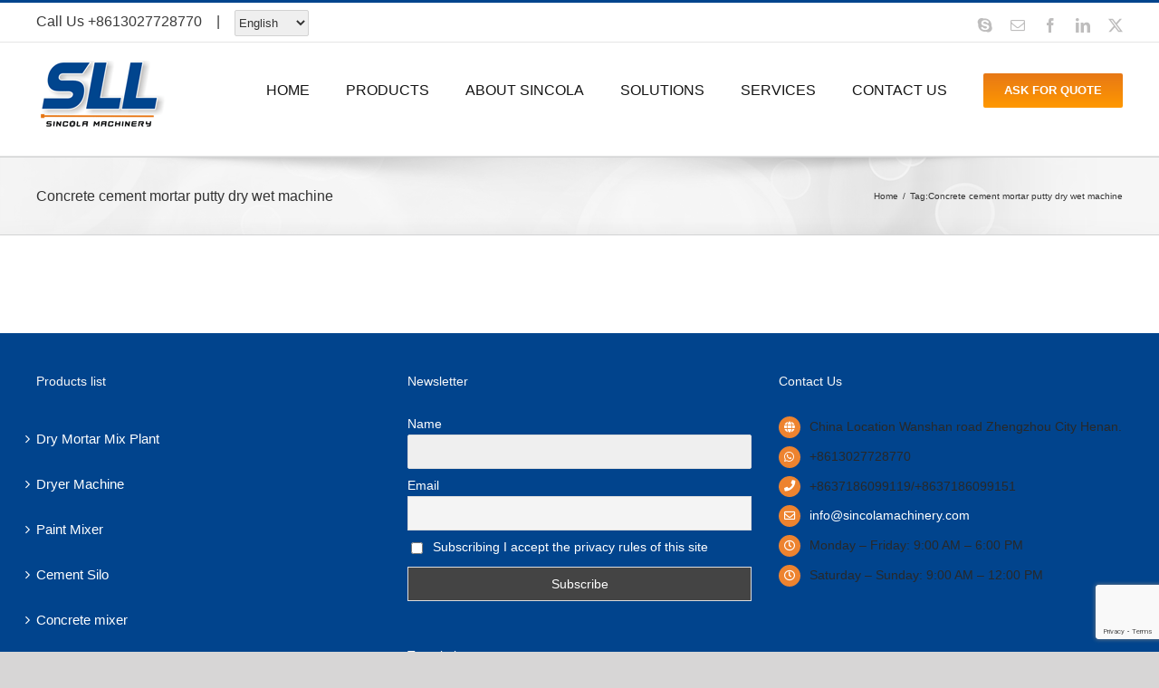

--- FILE ---
content_type: text/html; charset=utf-8
request_url: https://www.google.com/recaptcha/api2/anchor?ar=1&k=6LdyHrAZAAAAAAyg-GdXoLhF0LxelYCe3TntA76M&co=aHR0cHM6Ly93d3cuc2luY29sYW1hY2hpbmVyeS5jb206NDQz&hl=en&v=PoyoqOPhxBO7pBk68S4YbpHZ&size=invisible&anchor-ms=20000&execute-ms=30000&cb=36c18v2zisy
body_size: 48645
content:
<!DOCTYPE HTML><html dir="ltr" lang="en"><head><meta http-equiv="Content-Type" content="text/html; charset=UTF-8">
<meta http-equiv="X-UA-Compatible" content="IE=edge">
<title>reCAPTCHA</title>
<style type="text/css">
/* cyrillic-ext */
@font-face {
  font-family: 'Roboto';
  font-style: normal;
  font-weight: 400;
  font-stretch: 100%;
  src: url(//fonts.gstatic.com/s/roboto/v48/KFO7CnqEu92Fr1ME7kSn66aGLdTylUAMa3GUBHMdazTgWw.woff2) format('woff2');
  unicode-range: U+0460-052F, U+1C80-1C8A, U+20B4, U+2DE0-2DFF, U+A640-A69F, U+FE2E-FE2F;
}
/* cyrillic */
@font-face {
  font-family: 'Roboto';
  font-style: normal;
  font-weight: 400;
  font-stretch: 100%;
  src: url(//fonts.gstatic.com/s/roboto/v48/KFO7CnqEu92Fr1ME7kSn66aGLdTylUAMa3iUBHMdazTgWw.woff2) format('woff2');
  unicode-range: U+0301, U+0400-045F, U+0490-0491, U+04B0-04B1, U+2116;
}
/* greek-ext */
@font-face {
  font-family: 'Roboto';
  font-style: normal;
  font-weight: 400;
  font-stretch: 100%;
  src: url(//fonts.gstatic.com/s/roboto/v48/KFO7CnqEu92Fr1ME7kSn66aGLdTylUAMa3CUBHMdazTgWw.woff2) format('woff2');
  unicode-range: U+1F00-1FFF;
}
/* greek */
@font-face {
  font-family: 'Roboto';
  font-style: normal;
  font-weight: 400;
  font-stretch: 100%;
  src: url(//fonts.gstatic.com/s/roboto/v48/KFO7CnqEu92Fr1ME7kSn66aGLdTylUAMa3-UBHMdazTgWw.woff2) format('woff2');
  unicode-range: U+0370-0377, U+037A-037F, U+0384-038A, U+038C, U+038E-03A1, U+03A3-03FF;
}
/* math */
@font-face {
  font-family: 'Roboto';
  font-style: normal;
  font-weight: 400;
  font-stretch: 100%;
  src: url(//fonts.gstatic.com/s/roboto/v48/KFO7CnqEu92Fr1ME7kSn66aGLdTylUAMawCUBHMdazTgWw.woff2) format('woff2');
  unicode-range: U+0302-0303, U+0305, U+0307-0308, U+0310, U+0312, U+0315, U+031A, U+0326-0327, U+032C, U+032F-0330, U+0332-0333, U+0338, U+033A, U+0346, U+034D, U+0391-03A1, U+03A3-03A9, U+03B1-03C9, U+03D1, U+03D5-03D6, U+03F0-03F1, U+03F4-03F5, U+2016-2017, U+2034-2038, U+203C, U+2040, U+2043, U+2047, U+2050, U+2057, U+205F, U+2070-2071, U+2074-208E, U+2090-209C, U+20D0-20DC, U+20E1, U+20E5-20EF, U+2100-2112, U+2114-2115, U+2117-2121, U+2123-214F, U+2190, U+2192, U+2194-21AE, U+21B0-21E5, U+21F1-21F2, U+21F4-2211, U+2213-2214, U+2216-22FF, U+2308-230B, U+2310, U+2319, U+231C-2321, U+2336-237A, U+237C, U+2395, U+239B-23B7, U+23D0, U+23DC-23E1, U+2474-2475, U+25AF, U+25B3, U+25B7, U+25BD, U+25C1, U+25CA, U+25CC, U+25FB, U+266D-266F, U+27C0-27FF, U+2900-2AFF, U+2B0E-2B11, U+2B30-2B4C, U+2BFE, U+3030, U+FF5B, U+FF5D, U+1D400-1D7FF, U+1EE00-1EEFF;
}
/* symbols */
@font-face {
  font-family: 'Roboto';
  font-style: normal;
  font-weight: 400;
  font-stretch: 100%;
  src: url(//fonts.gstatic.com/s/roboto/v48/KFO7CnqEu92Fr1ME7kSn66aGLdTylUAMaxKUBHMdazTgWw.woff2) format('woff2');
  unicode-range: U+0001-000C, U+000E-001F, U+007F-009F, U+20DD-20E0, U+20E2-20E4, U+2150-218F, U+2190, U+2192, U+2194-2199, U+21AF, U+21E6-21F0, U+21F3, U+2218-2219, U+2299, U+22C4-22C6, U+2300-243F, U+2440-244A, U+2460-24FF, U+25A0-27BF, U+2800-28FF, U+2921-2922, U+2981, U+29BF, U+29EB, U+2B00-2BFF, U+4DC0-4DFF, U+FFF9-FFFB, U+10140-1018E, U+10190-1019C, U+101A0, U+101D0-101FD, U+102E0-102FB, U+10E60-10E7E, U+1D2C0-1D2D3, U+1D2E0-1D37F, U+1F000-1F0FF, U+1F100-1F1AD, U+1F1E6-1F1FF, U+1F30D-1F30F, U+1F315, U+1F31C, U+1F31E, U+1F320-1F32C, U+1F336, U+1F378, U+1F37D, U+1F382, U+1F393-1F39F, U+1F3A7-1F3A8, U+1F3AC-1F3AF, U+1F3C2, U+1F3C4-1F3C6, U+1F3CA-1F3CE, U+1F3D4-1F3E0, U+1F3ED, U+1F3F1-1F3F3, U+1F3F5-1F3F7, U+1F408, U+1F415, U+1F41F, U+1F426, U+1F43F, U+1F441-1F442, U+1F444, U+1F446-1F449, U+1F44C-1F44E, U+1F453, U+1F46A, U+1F47D, U+1F4A3, U+1F4B0, U+1F4B3, U+1F4B9, U+1F4BB, U+1F4BF, U+1F4C8-1F4CB, U+1F4D6, U+1F4DA, U+1F4DF, U+1F4E3-1F4E6, U+1F4EA-1F4ED, U+1F4F7, U+1F4F9-1F4FB, U+1F4FD-1F4FE, U+1F503, U+1F507-1F50B, U+1F50D, U+1F512-1F513, U+1F53E-1F54A, U+1F54F-1F5FA, U+1F610, U+1F650-1F67F, U+1F687, U+1F68D, U+1F691, U+1F694, U+1F698, U+1F6AD, U+1F6B2, U+1F6B9-1F6BA, U+1F6BC, U+1F6C6-1F6CF, U+1F6D3-1F6D7, U+1F6E0-1F6EA, U+1F6F0-1F6F3, U+1F6F7-1F6FC, U+1F700-1F7FF, U+1F800-1F80B, U+1F810-1F847, U+1F850-1F859, U+1F860-1F887, U+1F890-1F8AD, U+1F8B0-1F8BB, U+1F8C0-1F8C1, U+1F900-1F90B, U+1F93B, U+1F946, U+1F984, U+1F996, U+1F9E9, U+1FA00-1FA6F, U+1FA70-1FA7C, U+1FA80-1FA89, U+1FA8F-1FAC6, U+1FACE-1FADC, U+1FADF-1FAE9, U+1FAF0-1FAF8, U+1FB00-1FBFF;
}
/* vietnamese */
@font-face {
  font-family: 'Roboto';
  font-style: normal;
  font-weight: 400;
  font-stretch: 100%;
  src: url(//fonts.gstatic.com/s/roboto/v48/KFO7CnqEu92Fr1ME7kSn66aGLdTylUAMa3OUBHMdazTgWw.woff2) format('woff2');
  unicode-range: U+0102-0103, U+0110-0111, U+0128-0129, U+0168-0169, U+01A0-01A1, U+01AF-01B0, U+0300-0301, U+0303-0304, U+0308-0309, U+0323, U+0329, U+1EA0-1EF9, U+20AB;
}
/* latin-ext */
@font-face {
  font-family: 'Roboto';
  font-style: normal;
  font-weight: 400;
  font-stretch: 100%;
  src: url(//fonts.gstatic.com/s/roboto/v48/KFO7CnqEu92Fr1ME7kSn66aGLdTylUAMa3KUBHMdazTgWw.woff2) format('woff2');
  unicode-range: U+0100-02BA, U+02BD-02C5, U+02C7-02CC, U+02CE-02D7, U+02DD-02FF, U+0304, U+0308, U+0329, U+1D00-1DBF, U+1E00-1E9F, U+1EF2-1EFF, U+2020, U+20A0-20AB, U+20AD-20C0, U+2113, U+2C60-2C7F, U+A720-A7FF;
}
/* latin */
@font-face {
  font-family: 'Roboto';
  font-style: normal;
  font-weight: 400;
  font-stretch: 100%;
  src: url(//fonts.gstatic.com/s/roboto/v48/KFO7CnqEu92Fr1ME7kSn66aGLdTylUAMa3yUBHMdazQ.woff2) format('woff2');
  unicode-range: U+0000-00FF, U+0131, U+0152-0153, U+02BB-02BC, U+02C6, U+02DA, U+02DC, U+0304, U+0308, U+0329, U+2000-206F, U+20AC, U+2122, U+2191, U+2193, U+2212, U+2215, U+FEFF, U+FFFD;
}
/* cyrillic-ext */
@font-face {
  font-family: 'Roboto';
  font-style: normal;
  font-weight: 500;
  font-stretch: 100%;
  src: url(//fonts.gstatic.com/s/roboto/v48/KFO7CnqEu92Fr1ME7kSn66aGLdTylUAMa3GUBHMdazTgWw.woff2) format('woff2');
  unicode-range: U+0460-052F, U+1C80-1C8A, U+20B4, U+2DE0-2DFF, U+A640-A69F, U+FE2E-FE2F;
}
/* cyrillic */
@font-face {
  font-family: 'Roboto';
  font-style: normal;
  font-weight: 500;
  font-stretch: 100%;
  src: url(//fonts.gstatic.com/s/roboto/v48/KFO7CnqEu92Fr1ME7kSn66aGLdTylUAMa3iUBHMdazTgWw.woff2) format('woff2');
  unicode-range: U+0301, U+0400-045F, U+0490-0491, U+04B0-04B1, U+2116;
}
/* greek-ext */
@font-face {
  font-family: 'Roboto';
  font-style: normal;
  font-weight: 500;
  font-stretch: 100%;
  src: url(//fonts.gstatic.com/s/roboto/v48/KFO7CnqEu92Fr1ME7kSn66aGLdTylUAMa3CUBHMdazTgWw.woff2) format('woff2');
  unicode-range: U+1F00-1FFF;
}
/* greek */
@font-face {
  font-family: 'Roboto';
  font-style: normal;
  font-weight: 500;
  font-stretch: 100%;
  src: url(//fonts.gstatic.com/s/roboto/v48/KFO7CnqEu92Fr1ME7kSn66aGLdTylUAMa3-UBHMdazTgWw.woff2) format('woff2');
  unicode-range: U+0370-0377, U+037A-037F, U+0384-038A, U+038C, U+038E-03A1, U+03A3-03FF;
}
/* math */
@font-face {
  font-family: 'Roboto';
  font-style: normal;
  font-weight: 500;
  font-stretch: 100%;
  src: url(//fonts.gstatic.com/s/roboto/v48/KFO7CnqEu92Fr1ME7kSn66aGLdTylUAMawCUBHMdazTgWw.woff2) format('woff2');
  unicode-range: U+0302-0303, U+0305, U+0307-0308, U+0310, U+0312, U+0315, U+031A, U+0326-0327, U+032C, U+032F-0330, U+0332-0333, U+0338, U+033A, U+0346, U+034D, U+0391-03A1, U+03A3-03A9, U+03B1-03C9, U+03D1, U+03D5-03D6, U+03F0-03F1, U+03F4-03F5, U+2016-2017, U+2034-2038, U+203C, U+2040, U+2043, U+2047, U+2050, U+2057, U+205F, U+2070-2071, U+2074-208E, U+2090-209C, U+20D0-20DC, U+20E1, U+20E5-20EF, U+2100-2112, U+2114-2115, U+2117-2121, U+2123-214F, U+2190, U+2192, U+2194-21AE, U+21B0-21E5, U+21F1-21F2, U+21F4-2211, U+2213-2214, U+2216-22FF, U+2308-230B, U+2310, U+2319, U+231C-2321, U+2336-237A, U+237C, U+2395, U+239B-23B7, U+23D0, U+23DC-23E1, U+2474-2475, U+25AF, U+25B3, U+25B7, U+25BD, U+25C1, U+25CA, U+25CC, U+25FB, U+266D-266F, U+27C0-27FF, U+2900-2AFF, U+2B0E-2B11, U+2B30-2B4C, U+2BFE, U+3030, U+FF5B, U+FF5D, U+1D400-1D7FF, U+1EE00-1EEFF;
}
/* symbols */
@font-face {
  font-family: 'Roboto';
  font-style: normal;
  font-weight: 500;
  font-stretch: 100%;
  src: url(//fonts.gstatic.com/s/roboto/v48/KFO7CnqEu92Fr1ME7kSn66aGLdTylUAMaxKUBHMdazTgWw.woff2) format('woff2');
  unicode-range: U+0001-000C, U+000E-001F, U+007F-009F, U+20DD-20E0, U+20E2-20E4, U+2150-218F, U+2190, U+2192, U+2194-2199, U+21AF, U+21E6-21F0, U+21F3, U+2218-2219, U+2299, U+22C4-22C6, U+2300-243F, U+2440-244A, U+2460-24FF, U+25A0-27BF, U+2800-28FF, U+2921-2922, U+2981, U+29BF, U+29EB, U+2B00-2BFF, U+4DC0-4DFF, U+FFF9-FFFB, U+10140-1018E, U+10190-1019C, U+101A0, U+101D0-101FD, U+102E0-102FB, U+10E60-10E7E, U+1D2C0-1D2D3, U+1D2E0-1D37F, U+1F000-1F0FF, U+1F100-1F1AD, U+1F1E6-1F1FF, U+1F30D-1F30F, U+1F315, U+1F31C, U+1F31E, U+1F320-1F32C, U+1F336, U+1F378, U+1F37D, U+1F382, U+1F393-1F39F, U+1F3A7-1F3A8, U+1F3AC-1F3AF, U+1F3C2, U+1F3C4-1F3C6, U+1F3CA-1F3CE, U+1F3D4-1F3E0, U+1F3ED, U+1F3F1-1F3F3, U+1F3F5-1F3F7, U+1F408, U+1F415, U+1F41F, U+1F426, U+1F43F, U+1F441-1F442, U+1F444, U+1F446-1F449, U+1F44C-1F44E, U+1F453, U+1F46A, U+1F47D, U+1F4A3, U+1F4B0, U+1F4B3, U+1F4B9, U+1F4BB, U+1F4BF, U+1F4C8-1F4CB, U+1F4D6, U+1F4DA, U+1F4DF, U+1F4E3-1F4E6, U+1F4EA-1F4ED, U+1F4F7, U+1F4F9-1F4FB, U+1F4FD-1F4FE, U+1F503, U+1F507-1F50B, U+1F50D, U+1F512-1F513, U+1F53E-1F54A, U+1F54F-1F5FA, U+1F610, U+1F650-1F67F, U+1F687, U+1F68D, U+1F691, U+1F694, U+1F698, U+1F6AD, U+1F6B2, U+1F6B9-1F6BA, U+1F6BC, U+1F6C6-1F6CF, U+1F6D3-1F6D7, U+1F6E0-1F6EA, U+1F6F0-1F6F3, U+1F6F7-1F6FC, U+1F700-1F7FF, U+1F800-1F80B, U+1F810-1F847, U+1F850-1F859, U+1F860-1F887, U+1F890-1F8AD, U+1F8B0-1F8BB, U+1F8C0-1F8C1, U+1F900-1F90B, U+1F93B, U+1F946, U+1F984, U+1F996, U+1F9E9, U+1FA00-1FA6F, U+1FA70-1FA7C, U+1FA80-1FA89, U+1FA8F-1FAC6, U+1FACE-1FADC, U+1FADF-1FAE9, U+1FAF0-1FAF8, U+1FB00-1FBFF;
}
/* vietnamese */
@font-face {
  font-family: 'Roboto';
  font-style: normal;
  font-weight: 500;
  font-stretch: 100%;
  src: url(//fonts.gstatic.com/s/roboto/v48/KFO7CnqEu92Fr1ME7kSn66aGLdTylUAMa3OUBHMdazTgWw.woff2) format('woff2');
  unicode-range: U+0102-0103, U+0110-0111, U+0128-0129, U+0168-0169, U+01A0-01A1, U+01AF-01B0, U+0300-0301, U+0303-0304, U+0308-0309, U+0323, U+0329, U+1EA0-1EF9, U+20AB;
}
/* latin-ext */
@font-face {
  font-family: 'Roboto';
  font-style: normal;
  font-weight: 500;
  font-stretch: 100%;
  src: url(//fonts.gstatic.com/s/roboto/v48/KFO7CnqEu92Fr1ME7kSn66aGLdTylUAMa3KUBHMdazTgWw.woff2) format('woff2');
  unicode-range: U+0100-02BA, U+02BD-02C5, U+02C7-02CC, U+02CE-02D7, U+02DD-02FF, U+0304, U+0308, U+0329, U+1D00-1DBF, U+1E00-1E9F, U+1EF2-1EFF, U+2020, U+20A0-20AB, U+20AD-20C0, U+2113, U+2C60-2C7F, U+A720-A7FF;
}
/* latin */
@font-face {
  font-family: 'Roboto';
  font-style: normal;
  font-weight: 500;
  font-stretch: 100%;
  src: url(//fonts.gstatic.com/s/roboto/v48/KFO7CnqEu92Fr1ME7kSn66aGLdTylUAMa3yUBHMdazQ.woff2) format('woff2');
  unicode-range: U+0000-00FF, U+0131, U+0152-0153, U+02BB-02BC, U+02C6, U+02DA, U+02DC, U+0304, U+0308, U+0329, U+2000-206F, U+20AC, U+2122, U+2191, U+2193, U+2212, U+2215, U+FEFF, U+FFFD;
}
/* cyrillic-ext */
@font-face {
  font-family: 'Roboto';
  font-style: normal;
  font-weight: 900;
  font-stretch: 100%;
  src: url(//fonts.gstatic.com/s/roboto/v48/KFO7CnqEu92Fr1ME7kSn66aGLdTylUAMa3GUBHMdazTgWw.woff2) format('woff2');
  unicode-range: U+0460-052F, U+1C80-1C8A, U+20B4, U+2DE0-2DFF, U+A640-A69F, U+FE2E-FE2F;
}
/* cyrillic */
@font-face {
  font-family: 'Roboto';
  font-style: normal;
  font-weight: 900;
  font-stretch: 100%;
  src: url(//fonts.gstatic.com/s/roboto/v48/KFO7CnqEu92Fr1ME7kSn66aGLdTylUAMa3iUBHMdazTgWw.woff2) format('woff2');
  unicode-range: U+0301, U+0400-045F, U+0490-0491, U+04B0-04B1, U+2116;
}
/* greek-ext */
@font-face {
  font-family: 'Roboto';
  font-style: normal;
  font-weight: 900;
  font-stretch: 100%;
  src: url(//fonts.gstatic.com/s/roboto/v48/KFO7CnqEu92Fr1ME7kSn66aGLdTylUAMa3CUBHMdazTgWw.woff2) format('woff2');
  unicode-range: U+1F00-1FFF;
}
/* greek */
@font-face {
  font-family: 'Roboto';
  font-style: normal;
  font-weight: 900;
  font-stretch: 100%;
  src: url(//fonts.gstatic.com/s/roboto/v48/KFO7CnqEu92Fr1ME7kSn66aGLdTylUAMa3-UBHMdazTgWw.woff2) format('woff2');
  unicode-range: U+0370-0377, U+037A-037F, U+0384-038A, U+038C, U+038E-03A1, U+03A3-03FF;
}
/* math */
@font-face {
  font-family: 'Roboto';
  font-style: normal;
  font-weight: 900;
  font-stretch: 100%;
  src: url(//fonts.gstatic.com/s/roboto/v48/KFO7CnqEu92Fr1ME7kSn66aGLdTylUAMawCUBHMdazTgWw.woff2) format('woff2');
  unicode-range: U+0302-0303, U+0305, U+0307-0308, U+0310, U+0312, U+0315, U+031A, U+0326-0327, U+032C, U+032F-0330, U+0332-0333, U+0338, U+033A, U+0346, U+034D, U+0391-03A1, U+03A3-03A9, U+03B1-03C9, U+03D1, U+03D5-03D6, U+03F0-03F1, U+03F4-03F5, U+2016-2017, U+2034-2038, U+203C, U+2040, U+2043, U+2047, U+2050, U+2057, U+205F, U+2070-2071, U+2074-208E, U+2090-209C, U+20D0-20DC, U+20E1, U+20E5-20EF, U+2100-2112, U+2114-2115, U+2117-2121, U+2123-214F, U+2190, U+2192, U+2194-21AE, U+21B0-21E5, U+21F1-21F2, U+21F4-2211, U+2213-2214, U+2216-22FF, U+2308-230B, U+2310, U+2319, U+231C-2321, U+2336-237A, U+237C, U+2395, U+239B-23B7, U+23D0, U+23DC-23E1, U+2474-2475, U+25AF, U+25B3, U+25B7, U+25BD, U+25C1, U+25CA, U+25CC, U+25FB, U+266D-266F, U+27C0-27FF, U+2900-2AFF, U+2B0E-2B11, U+2B30-2B4C, U+2BFE, U+3030, U+FF5B, U+FF5D, U+1D400-1D7FF, U+1EE00-1EEFF;
}
/* symbols */
@font-face {
  font-family: 'Roboto';
  font-style: normal;
  font-weight: 900;
  font-stretch: 100%;
  src: url(//fonts.gstatic.com/s/roboto/v48/KFO7CnqEu92Fr1ME7kSn66aGLdTylUAMaxKUBHMdazTgWw.woff2) format('woff2');
  unicode-range: U+0001-000C, U+000E-001F, U+007F-009F, U+20DD-20E0, U+20E2-20E4, U+2150-218F, U+2190, U+2192, U+2194-2199, U+21AF, U+21E6-21F0, U+21F3, U+2218-2219, U+2299, U+22C4-22C6, U+2300-243F, U+2440-244A, U+2460-24FF, U+25A0-27BF, U+2800-28FF, U+2921-2922, U+2981, U+29BF, U+29EB, U+2B00-2BFF, U+4DC0-4DFF, U+FFF9-FFFB, U+10140-1018E, U+10190-1019C, U+101A0, U+101D0-101FD, U+102E0-102FB, U+10E60-10E7E, U+1D2C0-1D2D3, U+1D2E0-1D37F, U+1F000-1F0FF, U+1F100-1F1AD, U+1F1E6-1F1FF, U+1F30D-1F30F, U+1F315, U+1F31C, U+1F31E, U+1F320-1F32C, U+1F336, U+1F378, U+1F37D, U+1F382, U+1F393-1F39F, U+1F3A7-1F3A8, U+1F3AC-1F3AF, U+1F3C2, U+1F3C4-1F3C6, U+1F3CA-1F3CE, U+1F3D4-1F3E0, U+1F3ED, U+1F3F1-1F3F3, U+1F3F5-1F3F7, U+1F408, U+1F415, U+1F41F, U+1F426, U+1F43F, U+1F441-1F442, U+1F444, U+1F446-1F449, U+1F44C-1F44E, U+1F453, U+1F46A, U+1F47D, U+1F4A3, U+1F4B0, U+1F4B3, U+1F4B9, U+1F4BB, U+1F4BF, U+1F4C8-1F4CB, U+1F4D6, U+1F4DA, U+1F4DF, U+1F4E3-1F4E6, U+1F4EA-1F4ED, U+1F4F7, U+1F4F9-1F4FB, U+1F4FD-1F4FE, U+1F503, U+1F507-1F50B, U+1F50D, U+1F512-1F513, U+1F53E-1F54A, U+1F54F-1F5FA, U+1F610, U+1F650-1F67F, U+1F687, U+1F68D, U+1F691, U+1F694, U+1F698, U+1F6AD, U+1F6B2, U+1F6B9-1F6BA, U+1F6BC, U+1F6C6-1F6CF, U+1F6D3-1F6D7, U+1F6E0-1F6EA, U+1F6F0-1F6F3, U+1F6F7-1F6FC, U+1F700-1F7FF, U+1F800-1F80B, U+1F810-1F847, U+1F850-1F859, U+1F860-1F887, U+1F890-1F8AD, U+1F8B0-1F8BB, U+1F8C0-1F8C1, U+1F900-1F90B, U+1F93B, U+1F946, U+1F984, U+1F996, U+1F9E9, U+1FA00-1FA6F, U+1FA70-1FA7C, U+1FA80-1FA89, U+1FA8F-1FAC6, U+1FACE-1FADC, U+1FADF-1FAE9, U+1FAF0-1FAF8, U+1FB00-1FBFF;
}
/* vietnamese */
@font-face {
  font-family: 'Roboto';
  font-style: normal;
  font-weight: 900;
  font-stretch: 100%;
  src: url(//fonts.gstatic.com/s/roboto/v48/KFO7CnqEu92Fr1ME7kSn66aGLdTylUAMa3OUBHMdazTgWw.woff2) format('woff2');
  unicode-range: U+0102-0103, U+0110-0111, U+0128-0129, U+0168-0169, U+01A0-01A1, U+01AF-01B0, U+0300-0301, U+0303-0304, U+0308-0309, U+0323, U+0329, U+1EA0-1EF9, U+20AB;
}
/* latin-ext */
@font-face {
  font-family: 'Roboto';
  font-style: normal;
  font-weight: 900;
  font-stretch: 100%;
  src: url(//fonts.gstatic.com/s/roboto/v48/KFO7CnqEu92Fr1ME7kSn66aGLdTylUAMa3KUBHMdazTgWw.woff2) format('woff2');
  unicode-range: U+0100-02BA, U+02BD-02C5, U+02C7-02CC, U+02CE-02D7, U+02DD-02FF, U+0304, U+0308, U+0329, U+1D00-1DBF, U+1E00-1E9F, U+1EF2-1EFF, U+2020, U+20A0-20AB, U+20AD-20C0, U+2113, U+2C60-2C7F, U+A720-A7FF;
}
/* latin */
@font-face {
  font-family: 'Roboto';
  font-style: normal;
  font-weight: 900;
  font-stretch: 100%;
  src: url(//fonts.gstatic.com/s/roboto/v48/KFO7CnqEu92Fr1ME7kSn66aGLdTylUAMa3yUBHMdazQ.woff2) format('woff2');
  unicode-range: U+0000-00FF, U+0131, U+0152-0153, U+02BB-02BC, U+02C6, U+02DA, U+02DC, U+0304, U+0308, U+0329, U+2000-206F, U+20AC, U+2122, U+2191, U+2193, U+2212, U+2215, U+FEFF, U+FFFD;
}

</style>
<link rel="stylesheet" type="text/css" href="https://www.gstatic.com/recaptcha/releases/PoyoqOPhxBO7pBk68S4YbpHZ/styles__ltr.css">
<script nonce="3Wi9iIkIgT6HAtIdaTXyug" type="text/javascript">window['__recaptcha_api'] = 'https://www.google.com/recaptcha/api2/';</script>
<script type="text/javascript" src="https://www.gstatic.com/recaptcha/releases/PoyoqOPhxBO7pBk68S4YbpHZ/recaptcha__en.js" nonce="3Wi9iIkIgT6HAtIdaTXyug">
      
    </script></head>
<body><div id="rc-anchor-alert" class="rc-anchor-alert"></div>
<input type="hidden" id="recaptcha-token" value="[base64]">
<script type="text/javascript" nonce="3Wi9iIkIgT6HAtIdaTXyug">
      recaptcha.anchor.Main.init("[\x22ainput\x22,[\x22bgdata\x22,\x22\x22,\[base64]/[base64]/[base64]/[base64]/[base64]/UltsKytdPUU6KEU8MjA0OD9SW2wrK109RT4+NnwxOTI6KChFJjY0NTEyKT09NTUyOTYmJk0rMTxjLmxlbmd0aCYmKGMuY2hhckNvZGVBdChNKzEpJjY0NTEyKT09NTYzMjA/[base64]/[base64]/[base64]/[base64]/[base64]/[base64]/[base64]\x22,\[base64]\\u003d\\u003d\x22,\x22KMOxPUDDiyFSw4NawrzDusKPVVrCnHBBIMOBwqDDisOLXcO+w4rCjEnDox4vT8KEYCFtU8KfScKkwp4Iw5EzwpPCkcKdw6LClEYIw5zCkl5hVMOowoM4E8KsG3ozTsOtw57Dl8Okw6PCuWLCkMK6wr3Dp1DDgGnDsBHDscKkPEXDmzLCjwHDih1/wr1Jwp92wrDDthcHwqjCg2tPw7vDhBTCk0fCqRrDpMKSw6Ulw7jDosK2BAzCrk7DjwdKBHjDuMORwpDCvsOgF8Khw6cnwpbDui43w5HCt0NDbMKww4fCmMKqIMKwwoI+wrvDqsO/SMKWwpnCvD/CqcOrIXZNIRV9w7rCuwXCgsK7wq5ow43Cu8KhwqPCt8KMw5s1KhsEwowGwppZGAoCa8KyI2rCjQlZZMONwrgZw4pvwpvCtzXCoMKiMFXDpcKTwrBEw580DsOFwrfCoXZLIcKMwqJ7VmfCpDBmw5/Dtw7DjsKbCcK2IMKaF8O4w6giwo3ChsOUOMOewrTCmMOXWl43woYowpvDvcOBRcO8wo95wpXDvMKkwqUsa0/CjMKEccOICsO+TmNDw7V4T201wr7DicK7wqhBfMK4DMOrKsK1wrDDimTCiTJDw7bDqsO8w7bDmzvCjlcDw5UmY0zCtyN5VsOdw5hpw5/[base64]/Chz4XwrrDucOFRMKCw4fDsWXCnsKnwrdCwqRhVcKCw4TDg8Obw6B2w7rDo8KRwoXDtxfCtDTCpXHCj8Kdw4bDiRfCgsO3wpvDnsKxNFoWw6ZSw6BPS8OkdwLDusKaZCXDlcODN2DCuyLDuMK/OcO0eFQEwoTCqkoOw7YewrEWwpvCqCLDkMKwCsKvw6QSVDIsK8ORS8KaIHTCpEFjw7MUWXtzw7zCj8KUflDCrGjCp8KQImTDpMO9WC9iE8KTw63CnDRgw7LDnsKLw7HCpk8lcMOofx0hch0Jw4U/c1ZgcMKyw49tF2hubknDhcKtw4rCl8K4w6tyVwguwrbCgjrCliTDrcOLwqwBLMOlEUtnw51QHcKdwpguKMOgw40uwpDDmUzCksO+E8OCX8K5JsKSccK5R8Oiwrw4JRLDg1fDhBgCwqRBwpI3Hm4kHMKOBcORGcOydsO8ZsODwqnCgV/CnsKgwq0cYcOcKsKbwpQJNMKbT8Omwq3DuRAGwoEQaAPDg8KAWcO9DMOtwqVZw6HCp8OYBQZOQcKiM8OLScKkMgBAGsKFw6bCoxHDlMOswo14SMKUE2UZVcOgwpPCmsOCYsOUw7M0IcO2w6ZZVl7DjWHDusOcw4NDasKWw6cNAQ5nwqwVHMOeBcK2w7M/SMKALAI5wqfClcOXwpFcw7TDrcKMHUPCp2bCnFIQYcKbw78FwrbCmWsScHk/aGwJwrgGG11JO8OREW8wKmDCssKxJ8Kkwo/[base64]/FWfClMOJw74+P8ORwosUCmU7w7XDucOBworDisKsCMKHw7svf8KowoLDoy/[base64]/DqMKEDnB3w6DCinMISU1+b8KzbjxVwrjDo17DgiRcTsKAQMKSaX/CtVXDlcKdw6PDk8Ovw4YOMlnCngkiw4diTktWNMKybhxMEAPDjxZZSRJDCk85Q3UENSfDujAMR8KPw5ZIw43Cm8OQU8OMwqUuw45EXUDDjcO3wrlKMx/[base64]/wo5JasK/HcOeG8KPwrktJGpww7PDl8KEK8Kuw5/ChMO9WWF7TcKtw53DgsK7w7/CvsKmOXvCpcO8w5nClmDDigLDuw02cS3DqMOfwqY/LMKDwrhGOcOFbMOcw40SalXCqy/CuGLClEbDu8OVIQnDtDkDw5rDhg/Cl8OhLGFFw7vCnMOrw442w4dOJkxDbCl5BsKBw4Frw5Muw5jDlgNKw4Irw5tmwpgTwqPClsKdD8OAF1xdGsKPwrZZLMOZw5HDg8Ofw4ByNsKdw5VYBAEFTcOKN17ChsKMw7Nyw4Jqw7TDm8OFOMKBVmPDr8OAwowCN8K/[base64]/[base64]/[base64]/ChsKmE8KowrAqQVN2OyoAbcO3w4V7YcKGKMKHTmEZw7zDnsOYwo0sPTnClVXCisO2PRFZHcKSOSXDnGPCszgrVBEywqvCjMKIwo/CtUXDlsOTwosmLcK3w5vChGXCscOMd8K5w4RFA8KnwprCoHXDoBvDicOvw6/CpAXCs8OuQMOkw5nClHFrE8K8wr88asOOVGxIZcKywqkzwrBUwr7DsFkMw4XDrEhANGF6AMOyMxImS0HCuXZdFTMNJ20+biDCnxzDuxfCiCjCjcKvFS7DhjnDtXhBw4jDrzcnwrEKw6jDn1zDhlc0dE7CvUQMwofDhD7CpsOrfW7CvnFkwpUhPF/[base64]/w4cmw7XDhEd4X8ORwocOw59yF8OPdsKIwojDl8KXaGDCoB/CnkXDuMOfLcKqwpQCET/CpEDCosONwrjDssKMw6TDr3/[base64]/DkzfCjMOWDC17dDDCo0bDu2FRN1F5wp/[base64]/Cj8OZw55ABMO1w4xjw6LCp8K2w4RxwqAtPjNeKcOWw4Vqwo1eaErDuMKsIT0ew7sNC0bDisOAw59LO8KnwpnDiWE1w49Ew5HCpHXDqll9w4rDqh0SJBtnR1Azb8K3w7NRwrE5ZsKpwp8wwqluRC/CpMKCw4tBw5haDcOIw4DDnjQMwrfDpV7DgyJQMkg2w64WQcKjDMKhw74Cw6suCMK/w7TCj3zCgTbCisOOw47CpsOUewXDkjTCtixvwo8dw4dYPFMOwobDnsKrfF93YsOnw4RtGGQowpZ7ATnDsXoKQsOBwqsIwqZ/[base64]/DisKfbUvDn3Y/F8KjeMOWwofDunYcTcOzGMODw4USUsOiBgBwYCLClR8CwpnDucKCwrBMwoY5GFRiQhXCgVbDtMKVw7g9YEZ2wprDgTPDg3BONgsoVcOTwr1MST8oG8Ocw4fCmcOYScKAw4d0NmksI8OXw7EHNsKxw7DDjsO4IMOJAC9YwobDiXvCmMO1MQ7ClMOrblUUw6LDl1/Do2rDgH4awoFtw50mwrRqw6fClz7CgXDDlzBfwqYbwqIbwpLCncKJwoTDgMO2NG/CvsOVaWcsw6J1wol8woBww4gIDF9ww6PDoMOJw6vCv8KPwrlYKXgtwoFMXWfCvcO2wp/Cm8KCwqwcw5YXA04QCC4tXXd/w7tjwrDCqsK3wo7ChCjDmsK1w6LDgGNww5Frw4Iqw5nDjirDrcKhw4jCkMKzw6rCkzkbdMO5dMKxw5sKW8K5wpPCiMOvOMOJF8KGwobCgSQ+w5thw5fDocKtEMO8GF/CicKBwqljw7PCgcOww77Du30/w4jDn8Kjw4QDwonDhWMuw5YtXMOnwqzCl8KDOhzDuMOlwpZnRcKtTcO9woPDoGnDhSYrw5HDkX5Kw4VKEcOCwo8/FMKWSsObGVVIw6ZrDcOvacKxKcKlR8KfdMKjQBBpwolDwpXDh8Oow7LCn8OkJ8KATcK+aMK+wrvCgy1iD8OPJMKuSMO1wqZHwqvDjkPDmXBswpFJNS7CmXJMfHbCosKcw50bwoZXP8O5XcO0w77DtcKMOVnCoMOQaMOsdBBHV8OrVX96J8OOwrM/[base64]/wpULw4wSwrXDi8Oywr3DpsKOwrLDmsKUwonCuXh/KDLCi8KLQMOpPRRhwqJhw6LCqsOTw43Ckm/[base64]/w7FIwqgWamXDocKvw5QzfxtswoB+MR/DsQLCmR7Cljllw6YPfsO1wr/DmjZIwrwuGVPDtCjCv8KDGQtfw6IDRsKBwoYsVsKxw7MOP3XCh0TDhDwiwrDCssKEw5Asw4QoORXDkcOgw57DrgUHwonCkzrDrsOvJiVXw513DsO/[base64]/G8Kiwo/Cti9pAMKYw41RLsK1GsOwwpYgwp0iwrUHw5/Di1nCpsO9VsOWE8OpPSrDtcKuwplYDHDDhmNkw5BvwpbDv3FCw683Wk1tbk3CqXc+LcK2B8K7w4NfS8Oew5/CkMOwwoUvYQ/CpcKcw4zDlMK3V8KEMw1iAHIhwqglwqgEw41HwpnCnTHCrMKpw7MEwqJyMMO7DS/[base64]/[base64]/[base64]/CrmnDrcOVSMKeTsOYw6EtUcO6D8KXW3XDkjdjJ8OywoHCsB9Lw43DucKJK8KTasK0Qmpzw7ArwrxOw4gAOCYLZBHDowvCksOmJjAew4/CrcOPw7PCqRRxwpMEwqvDs0/DoQISw5rCqcOLJsK6McKrw5A3EcK7wqhOwqTCrMKOMREdZsKpDMOjw5PCllw/w5svwq/CiG/[base64]/bQbDhVDDtmR3w7wIXcK3DMOJw5fCusOxI1PDq8KawqjCncKRw7FIw5Njb8KtwrjCksK/w7zDuE3DpMKzOVsoRDfDhMK+wqQuPGclwp3DghhTZcKqwrAbasKHH0LCkW/DlH7Dpm9LVCzDi8K1wo12EcKhGW/CusOhIF0Pw43DoMKawqXDqlnDqUxXw6kUfcKSEMOsd2QJw57DsF7DpMKALT/Ds2kQw7bDtMO7wqBVecOAdAXCkcKKeEbCiEVSXMOYCsKVwoDDmcK+PcKQNsO9DGZWwr/ClMKUwq7DrMKBPQXDlsOdw5ZuCcKtw6PDjsKGw4BXGCnCtMKMK0oRCinDlMO6wo3CkcKYbBUJUMOLRsONwoU/[base64]/w6TCv8KOw7rClcKPw47ClltTdC0QIi9+VQtIw4rCr8KoVMOgYz/Cu0fCmcOywpnDhTLDtcKawrRxEjvDhhxuwpZYA8O2w7gNw6tCKGrDnMOCC8O9woJtZxMxw4rCtcOVNT/ChsO2w5XCm0nDusKYPWMbwplQw54QQsO0wrNHaETChD5cw7cdWcOYKnHCmx/Cuy7Ct3RvLsKTMMKmX8OlecOaRsO5w68VOGlUODLDocOaaCvDosK8wobDux3Cr8OPw41dXijDgm/CuVFRw4sKZ8KRTsOkwqc5YhMpEcOKwptBf8K2fVnCnCzCvyB7UmoEOcKfwoVCUcKLwpdxwrJTw5fCoHldwqB/BRbDh8KzLcOyDgbDlylnPk7DjUHCjsONQcO3DmUCU1HCosOGwo7DriLCuwUJwqrCmw/[base64]/CjcKIw59dwoQMFMOGEsOcGMOKwpzCvcKiw4/DnwzCi2jDr8OTZMK5w6nCtcOBbsK/wqkLfGHCgTPDvjZkwo3CgExew4/DoMKUGsO8ccKQagXCkjfCoMOFJMKIwpd5wo/DtMOJwqbDoEgTOMOwU1rDhXnDjEfDgE3CuSwvwo5AA8KJw7LDl8KqwoFLZBbChFNIEAbDi8O7WMKbRjJcw7dSR8OCW8OrwpfCnMOVFxfDqMKPwrHDqnpfwoTDvMObLMOyC8OnET/CrMOQQMOdclUEw6ULwpfDj8O7O8KcM8OCwoDCgy7ChFQcw6vDnQPDvhVnwpbDuS8Aw6N2UWMYw7A3w6RQInfDmg/CmsKVw5zCpzXCpMKoP8ONImxoDsKtAsObwrXDkVzDmMOLHsKKbmHDhsKLwpPCscKODR3DkMOVecKWw6NjwpDDs8OkwpPDvsKbER7CngTDjsKsw7RGwp/[base64]/[base64]/Dq2nCqGBxUsKlEzkXSCrCpsOzVh3Dj8Oxwp3Dry9VA1nCjMOzwpN0asOBwrRZwr8yCMOHRTMvF8Otw7RbQVFEwpE3dMOhwoUTwok/J8KpaUTDl8KYwrgZw6/CtMKXVcOpwpUVbMKoZXHDgVLCsVrCrWR7w6w/fAYKMwDDmAB1L8O0wpAdw7/Cu8Oawq7CglkdIcO/[base64]/wrUBwoTDssOOwrvCusK+SXbCh2nDiDDDm8KKwr5dZMK4Y8K5wqRrF0/CnEfCuFQOwpJjCibCmcKsw6TDnzApWwYYwqgYwqt8wpo5CQ/DhBvDoh1Ow7V8w5kewpBPw7zDqCjDvsKCwoXCoMKyWGJhw5nChxPDpsKXwoTCsCPCuUAmUX9/[base64]/w5PDlcKEwqzDvcOdwrzCu8KAO8Ofwo/[base64]/CmsO7wrbCjHhWA8O1QU/CgwcgwpzCr8OjaFlaZcOaw6V5w791EWvCmMOuV8OnFx3CqkbDjsOGwoQSOyp6ek8xw6pOwqUrwobDm8KOwp7CjAfCj1xgbMOdwpt4Dh/[base64]/wppTMlPChsK/S8Kdw7LCpMOAwo8BeCoxw5bDicKKBMOjw5ZzQVPCoxvDmMO1AMOpBkFXw4LDjcKEw4kGacOnw4xcG8Ojw6JdBsKZwppMX8K3OBYcwo0Zw57Cj8Kww5/CqcKoaMKEwqXCpQwGw7DDlm/[base64]/DtybCgMKSHXjDuWUmF0tqKUkBw5gLw4jCjnvCpsO2wpLCrHonwpvCjQUiw4vClCABIQXCtW7DucK8w7U3wp7Cr8Otw7jDvMK7w7ZlZwQLOMKDFVk2w7TCvsOOaMOPKMOwR8Opw4fCjQIZD8OYRcO4w7Juw6jDjRDDklHCp8O/w6PDmV5OCsOXMkdwJxvDl8Oawrwrw7rClMKoOXPCgCEmFMOgw5Blw6IxwohkwqDDv8KYXA/DpMK6wrLCv0PCisKUQMOYwq8qw5rDv3vCkMK3B8KDSHcbE8KAwqfDn1JCY8KWf8OXwo14WsKwCgYnLsOcC8O3w7bCjRZsMWEOw4/Di8KfN1rCoMKowqLDtTzCk2TDgVvClBxpw5rCk8KbwoTDiDFPV2tdwrUrfsKJwpxRwpbDkz/Cky/Ds38aXyzCnMOywpbDlcOHCTbDoCTDhCbDjRPDjsKQUMKHV8O4woBoVsKKwpVILsK1w7MJNsOxw7ZVIilZaznChsOjCEHDlgnDiUDDoC/DhktHL8KCSSAzw6HCusK2w59awqYNMcO8RBHDtgXCkMKkw5pGaX3DosOuwpw+ZsOfwqbDpMKWYMOOwpfCsTE1wojDoVt9LsOWwpPCgsOYFcOKNsKXw6YRfcKlw7x2dsOawpHDoBfCv8KwCXbCv8OmXsOfPcO/w6rDpsOFTn/DpsKhwrDCocOAbsKSwo3DoMOOw70zwo0hLxsdw5lsF190djvDm1nDoMKqHcONYMO/w70tKMOfFMK4w6QAwoLCuMKYw7/CsgrDg8O2C8KzejoVYT3DhcKXB8Oww5PDicOtw5J3w7fDnDU6ARHDgSgHQ0EPJ08Fw5sRKMORwrRADwTChjPDlMOAwpBdwpk2OcKNFWLDrglwTcKwYUBbw5rCtMOsVMKVX1hdw7VtKlzCicOWP1PDshx3wpjChcKqw6siw5/DosKZd8O4dEbDuGvCisO6w77CsmU8wrPDmMOSwoLCkhwmw696w5QpQ8KQYcKvwqDDkERJw4gRwo7DrCMnwrDCjsKBYx/CvMONA8O+LSA4GVbCuAtswp3Dv8OCXsKKwq7Dk8O6UCIjw5xEwp8RcMOjZcK9HjYdBMORVnFuw54LUMOjw43ClV48VsKLaMOnJcKdw6wywq0UwqvCl8OZw7bCpyEPa2fCn8Kdw4Rsw5E+HQHDsC7DssOxIF7DuMKVwr/CjcK6w6zDjR0OeEMHw4phwp7DvcKPwqgBMMOuwpbDvCxVwpjCtXbCqwvCiMK/wooKwowgPmxUwqM0A8KJwpBxeSDCpkrCg1BQwpZhwqRAEFfDqS7Cv8KYwrhBcMOCwo/CpsK6VAAFwppCQBJhw6UEJcORwqNowrg5wpB2VsObGsOqwrU8Wz5JL2vCgiJgC0/Dk8KBEcKXM8OWTcK6PGsIw6BNdAPDoCLClMO/wprCkMOfwrtrYkbDg8OPKVDDsg9IIAYIOcKAO8KxcMK3w43CijbDg8O5w4LDskYbOipPw73DiMKTL8O/OMK8w51kwrfCj8KPY8Kkwr8hwoLDnRQYQxJ9w4vDsGQbCcKzw4A0woHDjsOUcDFQCsK+IDbCiHTCr8OdLsK4ZzzDvMO/w6PDkBHCrcOiYAUYwqgoaRzDhmA9wpcjLcKCw5U/EsK/d2LCsnRnw7o/wrHDvT8rwphIe8OPfm/CphLCrEhQAG52wrlJwrTCiU9mwqprw6YifQnCssOONsOMwonCtmwNZg1CTQbDhsO2w5rDlcKWw4R8ecOzQTFzwojDoil/w6HDicKJCyLDlMKfwpA4DlnCrQR3w5Iowr/CkFsjR8OBYUxyw7MMEcK2wqQHwoBGZsOff8Krw715CyvDq17CucOVJsK1C8KREMKZw5DDisKGw4M5w7vDkXAKw6/DrhbCrThdw65MN8KvIHzCs8Oswo/CsMOqS8KGRcK1GEIrwrZ9wqUSPcO2w4PDjWDDlCdGFcKbKMKhw6zClMKPwoTCusOAw4HCtMKdVsOOIyYNCcKmMEfDrMOMw7sgIykeJmXDgcOyw63ChjJlw5RDw7cATj7CisK9wonDnsOMwqprHsObwo3CmVbCpMKmMxhQwoHDhDBaPMO/w5JOw6ckeMKWbjFJQVJkw5h8wo3Ckz0OwpTCvcKeDEfDpMKQw5vDmMOywp/CscK/wq1Hw4Rsw5PDiS9Gw7TDlQ9Bw5LDjcO9wqI4w5rDkjx4wr7DiGrCsMKnw5M7w648BMO9LTA9wqzCnjzDvSnDkwDCokvCvcOYPmkCwqoFw6HCiBrCkMOvw54Mwo5tHcOgwp3DocOCwqjCoA8cwoXDqcO4JAABw53CgShOTxR/[base64]/[base64]/[base64]/CnXnDmcKhBsO+KMOYWXDCkcKPQ8OBSmLCrw/CgMKUc8KPwrzDpjFXeF8Lw4HDisO/w43DgMOww7TCp8KgbwV8w4jDpF7DtcKywrwjfW/[base64]/CmsOJw7tgwrTCisK7bMO7woc9fcOkw7zCsDM/B8K+woIUw6onwrPCrcKvw6VOOcKvTMKawpDDjwPCukTDl2dcQHh/RmvDh8KLPMOIWH9gMRPDkw93U341w7hkX3XDqncWAjDDtRxXwrctwp1Af8OgWcO4wrXDvsOpQcK3w4A9NAxAYcKVwrfCrcO1wqYewpQEw4rCtcO0Z8Ogw4Iqc8KKwpodw5vCosOUw7FSIsKDdsOOPcO5woFsw6R3woxQw4DCpHYTwq3CkMOew7phGMOPJh/ClcOPWgvCoQfDmMO7wpDCsSNrwrjDgsKGasONPcOSw5cyHF56w7bDn8O+wr0XdmzDoMKmwrvCoExtw5bDqMO7anLDs8O8CDfDq8OyNTbDr3IewrjCqTfDiXRew7pkYcK+HUJ7w4fCjsKkw6bDjcK+wrfDgGFKCsKiw5/CgcKdM2hhw5nDtEN7w4nDhU1Bw5jDncOSCWLDmWfCtsK8CXxbwpjCm8Osw74zwrfCnMKKwqVww5TCrcKYNWADbgdzBcKmw7vDizsSw6IDM2rDs8OtSsOBEsOfcTZzwpPDm0EDwqvCtS7CsMK1wqgNP8K9woR+OMKLd8OOwpwRw5DDjsOWah/Cm8Ocw6jCjMOZwp7Ch8KoZyMzw44qeV/DkMKMw6TCrcOPw5nDmcOvwpHCiHDCmGhRw6/DvMKuJVZ6XATCkmNtwrLCtsK0wqnDjG/Cs8KVw4ZFw47CqMKNwoNCcMODwpfChj/DkS/[base64]/Cqw3Djk7DssKyw4tVEcOUw70zwqzCksKJwp3CvinCijwFM8OzwqpmEsKkPMKhcBlHalZBw6DDhcKqHkkTWcODwqcOw5gcwp8UfB5mSmJRNMOTbMOrwpzCj8Kzwo3CpHbDnsOWGsKpGsKkPcKuw6rDqcKiw7vCoxLCtThhGUhvSH/[base64]/DlsO/w77DuWRRwpbCkMK+wqRXwrVdDMOXwqvCp8K4JMOIFMKqwpDCqMK2w6gHw4XCk8KJw4hteMK1f8OGK8ODw63Cj2vCt8OqBwfDulDCsmExwoPCncKpDMO/wpA9woQtAXkUwpw1DcKHwoo5J3NtwrENwqbDq2TCocKRMkhDw4LCkRhDC8OKwr/DnsO0wqfDq1XDjsKCXB0YwpXDkz8gHsOkwqsdwpDCm8Kqwr5kw4VIw4DCpFp3MT7CqcOAEzhnw6PCosKABBtwwpXChGvCjlxaMw/CknEyJTHCkmvCgz9LEWPCjMOIwqzCnAjCiGkAI8OWw404LcO0wq80w7vCsMO4NQN/wqjCtGfCoz/[base64]/DsnUPe8OqewLDlMOPwr7Cvn0Jw4nDozFtG8OlK1kvcHnCpMKgwpJOfz7DuMKpwqjDi8Ktw7lWwpPDucOVwpfDoG3Ds8OGw4DDg2XDncKGw7/DrcKDBU/DksOpNMOywo43TsKGAsOBMsKNPlsrwrA8TsO3E1fDgXTDqyTCiMOOSiPCjEDCh8OvwqHDoGXCqcOFwrlNN10Bwop3w5oUwqDDn8KHEMKbeMKCZT3Cu8KzUsO0Zj9rwq/[base64]/[base64]/[base64]/[base64]/BcOiwqdhw5tSMmYMwo7DvgrDosKnwqvCuj7Dl8O7w4jDkcOKaVATZW90KxYKb8OCwo7DksKrw5Y3HFJfRMKGwpQlN1vDglkZP17Cq3pjD1BzwrfDvcK9UgN+w5I1woZ5wp/CjQfDi8OASCfCnsOYwqVDwqo1w6YTw7nCslFeLsKTP8KwwrZZw5VmIMOaQXUXI37DiiXDpMOMwprDk31awozCm37Dk8OGA27Cj8K+BMOKw5AFKVzCunQlRkfDmsKhTsO/wqYhwrt8LAV6w7zDucK7IcKfw4Bww5LCs8O+cMOrTi4Gwrc+YsKnwoPChR7CgMOJQ8OuV1TDl3lAKsOpwrsiw5LDnMOIBVFBN1ZjwqI8wpYECsO3w6scwo7Dlm8IwoXCjHN3wpPDhCFASMOFw5rDr8Ksw63DkDxKI2jClsOfXBZoZsK3Dw/[base64]/Gg9Dw6JQw4nDj0wqw5fDpxXDtXjDicOCXMOaSsKMwqAaTiLDg8Oxd1bDkMOGwrzDkRPDj0QWwrPDvisjwrDDmTfDhMOlw41Awo7Dq8OewpZFwpgXwr5Vw7EUEMK0EcO7JU/Dp8KYElkRTMKsw4ktw6XDulXCsjhYwqXCucKzwpZeAcK9OVrCrsOAO8ONBibDsUfCpcKOVX0wWB7DnsKEdV/CscKHwpTDogrClSPDosKlw6ZGCjcGMsOmbg96w7cVwqV2acKcw6JEW0LDhsOCw7/DjcKBZcO1wr5NQjDCq1DCkcKMT8Oww7DDv8O5wrPCtMOOwrvCt3BFwpMbXEfCskZgRHPCjQrCsMKewp/DiGIJwq12w7wCwpwzVsKKVsOKPCDDi8Ktw5xgE2BtZcOAGA8hXMKIwoFAbcOSGsObaMOlUQLDmVAsMcKMw6FiwoPDlcOpw7HDmsKNES4PwrNhHcK+wr/DqcK/dsKYRMKmw6Rnw5tlw4fDoFfCg8KbC2w6Z2DDq0/CpHU8R2JmCV/DoEnDuVbDsMOzYCQ9IMKvwpnDrX/DrD/Dk8ONwpLCrcOrw49swpVXXHzCvmPDumPDsAnDhiLCjsOfJcKMYcKVw5/CtHg1T2XDusO/[base64]/DiAXDi8OfFWYWNMK7wqZDw54Bw4/Dl10Vw49la8KDcy3Ds8KyBcOzWE/Cgh3DnBEsNzY1AsOuKMOuw4cawoR3CcOgwr7DqXwCNHzDv8K/wpN9AMOMFVDDs8OQwpbCucKnwp1nwqVca3hvCHTCjiDCt3jDglXCqcKvfsObesO9FF3DpMOXWzrDjF5VfmXDscKsKsO+wrQnEGl8U8OfQsOqwogeS8OCw4/DsGBwFFrCr0J3w7dOw7LCr3DDrAVyw4ZXworCrw/Cu8KOY8KkwprDlTF0wo/CqQ1ZTsK/fmoOw64Sw7gPw51Dwp9EacO1HMOhfMOwT8OUPsOAw4/[base64]/Do8K+YCvDssKkHT/[base64]/DpVpFEk/[base64]/w7FsYnTDq8OHOn1xw4rCv8OxwonDt8KowoYKwqnDk8Odw6Q6w67CuMOzw6TDo8OsdxweSSzDjcKNHMKJYwvDqQRqAFjCqwN2w7bCmhTCpcOOwrE0wqAcWEZUfMK4wo0wAEcIwofCpjQ8w5PDgMOVKTx9wqI/w6XDmcOKFcOcw4zCiUM9wp/Cg8OhCF3DkcKFw5LClWkkPUUpw653BcOPTwfDoA7DlsKMFsKcK8OGwq7DqCXCk8O4N8KOwovDvcOFEMOjwq8wwqnDtRgCacOwwpEQJ3fCjDrDrcKkwrDCusOew7lowr7ClERNP8OIw5wPwqcnw55Aw7TDpcK/C8KRwrPDhcKIe0Y0aCrDvX5JKsKqwokldXc9RF3DjHPDoMKUw5oKF8KRw7gwZMO5wonDgcOZBsKywowyw5hrwojChxLCkyvDscKtBcKve8K3wpPDgGRBd0YfwojCnMOyd8O/wo4YEsORf2nCmMK2woPCrjXCu8Kkw6/CjMOVGMOGLmdaccOURjgtwpcPw4XCogcOwoVqw5UMH3/Ds8K0wqBjEsKMwqHCmy9KU8Oyw5PDjj3CqTEhw5ktwpINAMKjVWZ3wqvDu8OKNV5pw7MQw5jDiSoGw4/CogYUWgrCqTw0f8Kvw5bDuHp6LsOyclUCPsKjNBkqw6bClcKZJifDn8O/w5DCilMTwpLDj8Kww6Qrw5jCpMOWM8O1TX5awp3DqDnDvHdpwqnCqy8/wo/DocK3KnYQCsK3PkplKn3DnsKQV8K8wp/DuMOgXHc1wqtzIMKtC8OMGMOSWsOoPcOGw7/Dk8KFIVHCtDkYw5nCn8K6ZsKpw7pSw7PCv8KlDhM1RMOdwoLDqMOGVydtY8Ovw5AkwqXCqFjDmcO8wodkRcKpf8O/B8KtwrDCl8OTZ0NNw6cjw6gFwrvCjmnCn8KEFsOew6XDjhcewq5+wqZIwpJAw6HDv13Du1fCmnRKw7rCjsOLwoPDt1PCpMOnw6PCvVHCjD/CgCfDicOmA0jDmi/DksOuwozCg8KeG8KDfsKLEsO2DsOqw5nCr8OswqnCimgvDCoNakBBa8KJKMOGw7TDrMO+woVYwqbCrUwyHcK6RTcNC8O2UAxmw4Qrw6sPHsKUXMObF8KDUsOnG8Kgw7crf2rDlcOEwqk9JcKJwrRzw5/CvUnCu8OJw6rCqcK3w4rDv8OQwqMlwrFWY8OpwqR1clfDhcOrIsOYw6cJw6XCrEPCn8O2w5HDmh7DssK4diZhw4/DgC1QRzt9OBoOXm9cw5rDggZtWMOIUcKQNj8aQMKsw73Dnhd8dmjClTpFWSUkC2DDh1nDmA7CrVrCu8K+HMOzTMK1CMKuBcOoCEQwN0tHRcOhMUUdw7TDjsOsbMKcw7ljw7Qlw5TDlcOqwp1owpXDoGDCv8OvKMKiwqtMPQ0uODrCtmtaAg3Chh3ChGVGwqcDw4/CiRghSsKFOsO/AsK+wp7CkQknGUTDkcOYwosrwqV7wrnCl8OBwr5WcwsbEsKzUsKwwpN4w5pewqUCasKGwoVGwqhzwpsZwrjDhsOnKsK8RQlywp/CmcOTNcK1JxDCpcK/w4XCt8KIw6cNXsKqw4nCuCDDk8Oqw5rDksOSHMOYwrPCisOOJMKHwo3DpMOVVsOMw6hEP8Kqw4jCt8OLe8OeV8OMCDHDsSEew4ppw6LCqcKaRMKgw6jDrgl+wrvCocK/[base64]/Di8OuIMKoViDDmsKjw5LCnijDucKlw7xmwpsVwoHDm8Kyw5wXNRMRQ8KewowEw6TCiQEDwp46a8OWw5IDwqgjSsKXTMK4w4zDr8K7MMKCwrUtw5HDi8K+eDUTKsK7DC/[base64]/w6DCm2fDt8Osw4cwwpTCk3jDvEkibQnCgAg/[base64]/CvUhHw7kbHMOew4rDlBoEwpjCt8Khw5ppwrHDmFrDjkDDnmXCksOrwqvDhArCl8KoZ8KJGxXDkMOia8KPOlkPUMKid8Onw5TDtsKPLcKxwpvDjsK5esORw6l9wpLDtMKcw6tgIVDCk8K8w6V1QcO6UV3Dm8OeND/CgAwhd8ObFErDsRQKKcO9D8O6Q8KVQmEWDg9cw43DjEBGwqUiMMO7w63Cs8O0w51sw5lLwqDCicO6CsOCw4hrRQ7Dg8OgI8OUwr8Cw5Mdw6XDnMO3w4M7wo/Du8K7w4Fuw4/DgcKfw4rCisO5w5tML1DDuMOvKMOcwrTDr3RywpTDpnZnw5wqwoAtLMKZwrEtw4hcwqzCoFRBw5XDhMOTZiXCmUgQbB0KwqEMPsKcYVcfw7kbwrvDs8O7BcOBcMO/QEPDhcK0OG/Cr8OrMykjO8Opwo3DlCjCkjY/IcKUNWTClsKwex8nYsOdw6bDv8OYLBA7wprChhLDl8K/[base64]/[base64]/VlXDvsOPG0XCkFRew5jDtRvDmsOVVMK9biZXw4jCgXzCnnIDwr/CrcO3NsKQUMOMwo3DgsOKdlJbNUPCssOiLzXDu8KGScKEVsOLTwjCjmVWwoDDtjDCm2fDnDs9wqbDlcK4wpvDhlxQfcOSw6kSJgIAw5hMw5gxHcOGw7cywpMkBV1Yw41iSsKQwoXDnMOww44GN8OLw6nDosOOwrovMwvCo8K5ZcKebz/DrQoqwo7CpAbCkwlWwpLCpMKUJsOWAXPCrcKdw5YXAsOFwrLClgw9w7QpYsOaXcOtw4PDpsOHcsKuwoBbIsOpEcOrNURfwqbDolrDrBvDvB/DlWXCqwpTbmw2XE1+wqfDmsOUwpVTasKnfcKXw5/[base64]/w6nDv3MTX2ZYw7nDq00uwqcow6IHclsMUcKEw5piw5gzTMKsw4IGG8KQA8KkAAXDoMKAQgxPw6HCosODeycqbjbDq8ODw4xmFxhmw49UwobDi8K4McOQw4Qow4fDq2nDk8K1wr7Dh8O/[base64]/DmsKMawrDq8O8wr8kw4kXwr4+wptyY8Kgbyh/Y8OmwqbCkWQFw7/DgsODwpNIccKuCMOLw7gPwpvDiiXCtcK1w5HCr8OVwp9cw6HDkcOiTTdMwozCh8Kzw6VvYcKJTXo/w5QvMWzDlsOMwpNbYsK4KT9dwqfDvkNiXzBiCsOiwqrCs3pBw7kkYsKzJcKlwqXDg0PChBjCm8OkdMOkTjLCosK7wrLCpEIhwoxKw44uKcKxwpAbVBbCvxYjTR1OZcKtwoDChj9HQ1wpworCpcOQUsOSwpvDkn/DiGXCl8O5wpVEZTdZw4sMS8K6L8Oww7vDhH4uWsKcwpxtb8OKwqPDggvDt3/[base64]/ClwsGDsKpXlcqe8KsRW/[base64]/DkMONw5sowqA0QwxASALCocOkIQPDu8OgAsKaXw/DnMONw6bDq8KJacOlwrdZRFM4w7bDrcOSYA7CusOiw7bDkMOXwrIqbMKuemd2PWhsUcOzMMK9NMONBx7DtjTCucOmwr5kGA/CkMOmwovDuD4DUMODwqJWw5FLw6gXwrLCkng7HTvDiVHDgMOGR8Oewoh3wo3DoMONwqjDisOPKFNpSFPDmFwvwrHDtDYcecO6HsOyw4rDmcO5wpvCg8KewqVqYMOvwr/DosKVUsKkwpwNdsK+w5XCksOOTsK3Cw7Ckj3DtcOsw4ofW0IocsKtw5/CuMKqwrFjw6cTw5cbwqx3wqcWw5lbLMKhEX4RwpvCn8OkwqTCg8KfRT01w47CnMOVw7ZXDT/[base64]/DtsOucgzDrFtSW2TCrzLCnCzCtioMDkTCq8K4AExhwpbCoX7DosOdK8OqFXVXTsOGY8K6w6nCuG3CocKNFMK1w5PDvMKBw7VoOUPCosKLw6JIwoPDrcOEH8KJXcOEwpHDmcOQwpUqeMOMMcKAT8Oqwpsew4NaaUQ/[base64]/CvzBSwrZTEMK0ehJhWyvDg8O8WS3CpcOZwpxdwotVw53DusO8w6QTVcOIw60gIC/[base64]/w4PDqcK9w7hsw4JeIwjCqSLDqzl+wovDiUcfMi7DmUViFTMvw5fDn8KXw413w5zCpcODCMOSMsOkJMKuGR5Ow4DDsRzCmxzDkDTDsx3Cp8KtfcO/ZkxgGFN8a8Ocw4EewpFvVcKDw7DDlGwoWiNMw6PDiAZUS2zCnxRrwrfChQYECcKLesKzwoLDtF9LwoI0wpHCnMK1w5/CrRI/wrp4wrdKwonDvwZ8w5QIBiI0woAzE8OSw7XDqkcbw4g8KMKCwrnCh8OowpbCpGZkEn8JEx7CuMKAfn3DmiJ4WcOSIMOEwq0YwprDj8KzImNgS8Kud8OPAcOBwo0Rw7XDmMOWPsKfA8OVw7tVDxtEw5UgwrlAXxsSQwzCuMKLNH3DhMKY\x22],null,[\x22conf\x22,null,\x226LdyHrAZAAAAAAyg-GdXoLhF0LxelYCe3TntA76M\x22,0,null,null,null,0,[16,21,125,63,73,95,87,41,43,42,83,102,105,109,121],[1017145,565],0,null,null,null,null,0,null,0,null,700,1,null,0,\[base64]/76lBhnEnQkZnOKMAhnM8xEZ\x22,0,0,null,null,1,null,0,1,null,null,null,0],\x22https://www.sincolamachinery.com:443\x22,null,[3,1,1],null,null,null,1,3600,[\x22https://www.google.com/intl/en/policies/privacy/\x22,\x22https://www.google.com/intl/en/policies/terms/\x22],\x22MffhXRsETuogfZt86z3vgDVXL6rnv49vqtUCX71zb4g\\u003d\x22,1,0,null,1,1769100539651,0,0,[195,249],null,[110,127,147],\x22RC-ZviGvLMkrHK2SA\x22,null,null,null,null,null,\x220dAFcWeA4V8w9Mem3n1JXKy0q5dSHXvr1eigcSgB_R8jlSE-oL3ZyyoMJcCqhRYC0luXWohi1kwRV9TNhDCVFUQ5uQeW5Xq3Bi3A\x22,1769183339628]");
    </script></body></html>